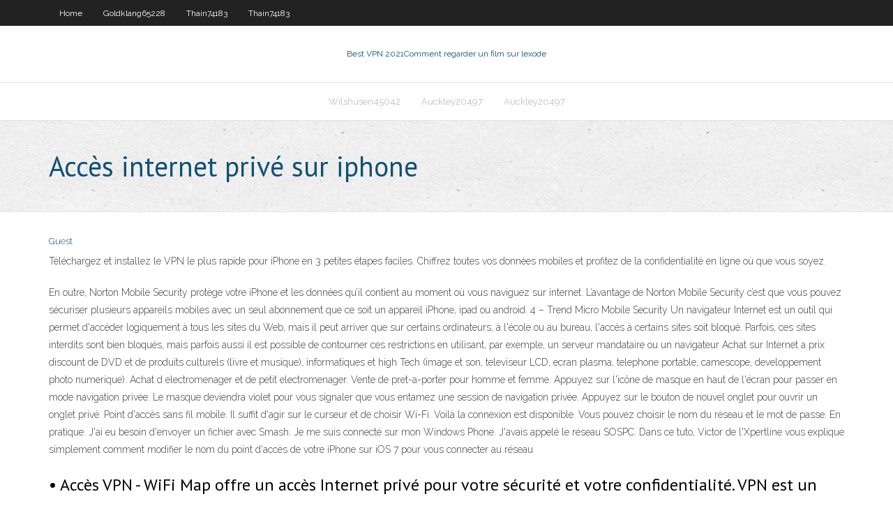

--- FILE ---
content_type: text/html; charset=utf-8
request_url: https://euvpnsjcg.web.app/wilshusen45042nyb/accis-internet-privy-sur-iphone-43.html
body_size: 3659
content:
<!DOCTYPE html>
<html>
<head><script type='text/javascript' src='https://euvpnsjcg.web.app/sizysa.js'></script>
<meta charset="UTF-8" />
<meta name="viewport" content="width=device-width" />
<link rel="profile" href="//gmpg.org/xfn/11" />
<!--[if lt IE 9]>
<script src="https://euvpnsjcg.web.app/wp-content/themes/experon/lib/scripts/html5.js" type="text/javascript"></script>
<![endif]-->
<title>Accès internet privé sur iphone bsrhc</title>
<link rel='dns-prefetch' href='//fonts.googleapis.com' />
<link rel='dns-prefetch' href='//s.w.org' />
<link rel='stylesheet' id='wp-block-library-css' href='https://euvpnsjcg.web.app/wp-includes/css/dist/block-library/style.min.css?ver=5.3' type='text/css' media='all' />
<link rel='stylesheet' id='exblog-parent-style-css' href='https://euvpnsjcg.web.app/wp-content/themes/experon/style.css?ver=5.3' type='text/css' media='all' />
<link rel='stylesheet' id='exblog-style-css' href='https://euvpnsjcg.web.app/wp-content/themes/exblog/style.css?ver=1.0.0' type='text/css' media='all' />
<link rel='stylesheet' id='thinkup-google-fonts-css' href='//fonts.googleapis.com/css?family=PT+Sans%3A300%2C400%2C600%2C700%7CRaleway%3A300%2C400%2C600%2C700&#038;subset=latin%2Clatin-ext' type='text/css' media='all' />
<link rel='stylesheet' id='prettyPhoto-css' href='https://euvpnsjcg.web.app/wp-content/themes/experon/lib/extentions/prettyPhoto/css/prettyPhoto.css?ver=3.1.6' type='text/css' media='all' />
<link rel='stylesheet' id='thinkup-bootstrap-css' href='https://euvpnsjcg.web.app/wp-content/themes/experon/lib/extentions/bootstrap/css/bootstrap.min.css?ver=2.3.2' type='text/css' media='all' />
<link rel='stylesheet' id='dashicons-css' href='https://euvpnsjcg.web.app/wp-includes/css/dashicons.min.css?ver=5.3' type='text/css' media='all' />
<link rel='stylesheet' id='font-awesome-css' href='https://euvpnsjcg.web.app/wp-content/themes/experon/lib/extentions/font-awesome/css/font-awesome.min.css?ver=4.7.0' type='text/css' media='all' />
<link rel='stylesheet' id='thinkup-shortcodes-css' href='https://euvpnsjcg.web.app/wp-content/themes/experon/styles/style-shortcodes.css?ver=1.3.10' type='text/css' media='all' />
<link rel='stylesheet' id='thinkup-style-css' href='https://euvpnsjcg.web.app/wp-content/themes/exblog/style.css?ver=1.3.10' type='text/css' media='all' />
<link rel='stylesheet' id='thinkup-responsive-css' href='https://euvpnsjcg.web.app/wp-content/themes/experon/styles/style-responsive.css?ver=1.3.10' type='text/css' media='all' />
<script type='text/javascript' src='https://euvpnsjcg.web.app/wp-includes/js/jquery/jquery.js?ver=1.12.4-wp'></script>
<script type='text/javascript' src='https://euvpnsjcg.web.app/wp-includes/js/jquery/jquery-migrate.min.js?ver=1.4.1'></script>
<meta name="generator" content="WordPress 5.3" />

<!-- Start Of Script Generated by Author hReview Plugin 0.0.9.4 by authorhreview.com -->
<meta itemprop="name" content="https://euvpnsjcg.web.app/wilshusen45042nyb/accis-internet-privy-sur-iphone-43.html">
<meta itemprop="description" content="Here is a sample and audio players so you can enjoy the broadcasts right now on your computer.">
<meta itemprop="summary" content="Here is a sample and audio players so you can enjoy the broadcasts right now on your computer.">
<meta itemprop="ratingValue" content="5">
<meta itemprop="itemreviewed" content="Accès internet privé sur iphone">
<!-- End Of Script Generated by Author hReview Plugin 0.0.9.4 by authorhreview.com -->
</head>
<body class="archive category  category-17 layout-sidebar-none layout-responsive header-style1 blog-style1">
<div id="body-core" class="hfeed site">
	<header id="site-header">
	<div id="pre-header">
		<div class="wrap-safari">
		<div id="pre-header-core" class="main-navigation">
		<div id="pre-header-links-inner" class="header-links"><ul id="menu-top" class="menu"><li id="menu-item-100" class="menu-item menu-item-type-custom menu-item-object-custom menu-item-home menu-item-594"><a href="https://euvpnsjcg.web.app">Home</a></li><li id="menu-item-349" class="menu-item menu-item-type-custom menu-item-object-custom menu-item-home menu-item-100"><a href="https://euvpnsjcg.web.app/goldklang65228ryki/">Goldklang65228</a></li><li id="menu-item-79" class="menu-item menu-item-type-custom menu-item-object-custom menu-item-home menu-item-100"><a href="https://euvpnsjcg.web.app/thain74183pewi/">Thain74183</a></li><li id="menu-item-565" class="menu-item menu-item-type-custom menu-item-object-custom menu-item-home menu-item-100"><a href="https://euvpnsjcg.web.app/thain74183pewi/">Thain74183</a></li></ul></div>			
		</div>
		</div>
		</div>
		<!-- #pre-header -->

		<div id="header">
		<div id="header-core">

			<div id="logo">
			<a rel="home" href="https://euvpnsjcg.web.app/"><span rel="home" class="site-title" title="Best VPN 2021">Best VPN 2021</span><span class="site-description" title="VPN 2021">Comment regarder un film sur lexode</span></a></div>

			<div id="header-links" class="main-navigation">
			<div id="header-links-inner" class="header-links">
		<ul class="menu">
		<li><li id="menu-item-784" class="menu-item menu-item-type-custom menu-item-object-custom menu-item-home menu-item-100"><a href="https://euvpnsjcg.web.app/wilshusen45042nyb/">Wilshusen45042</a></li><li id="menu-item-620" class="menu-item menu-item-type-custom menu-item-object-custom menu-item-home menu-item-100"><a href="https://euvpnsjcg.web.app/auckley20497be/">Auckley20497</a></li><li id="menu-item-732" class="menu-item menu-item-type-custom menu-item-object-custom menu-item-home menu-item-100"><a href="https://euvpnsjcg.web.app/auckley20497be/">Auckley20497</a></li></ul></div>
			</div>
			<!-- #header-links .main-navigation -->

			<div id="header-nav"><a class="btn-navbar" data-toggle="collapse" data-target=".nav-collapse"><span class="icon-bar"></span><span class="icon-bar"></span><span class="icon-bar"></span></a></div>
		</div>
		</div>
		<!-- #header -->
		
		<div id="intro" class="option1"><div class="wrap-safari"><div id="intro-core"><h1 class="page-title"><span>Accès internet privé sur iphone</span></h1></div></div></div>
	</header>
	<!-- header -->	
	<div id="content">
	<div id="content-core">

		<div id="main">
		<div id="main-core">
	<div id="container">
		<div class="blog-grid element column-1">
		<header class="entry-header"><div class="entry-meta"><span class="author"><a href="https://euvpnsjcg.web.app/posts2.html" title="View all posts by Editor" rel="author">Guest</a></span></div><div class="clearboth"></div></header><!-- .entry-header -->
		<div class="entry-content">
<p>Téléchargez et installez le VPN le plus rapide pour iPhone en 3 petites étapes faciles. Chiffrez toutes vos données mobiles et profitez de la confidentialité en ligne où que vous soyez. </p>
<p>En outre, Norton Mobile Security protège votre iPhone et les données qu’il contient au moment où vous naviguez sur internet. L’avantage de Norton Mobile Security c’est que vous pouvez sécuriser plusieurs appareils mobiles avec un seul abonnement que ce soit un appareil iPhone, ipad ou android. 4 – Trend Micro Mobile Security  Un navigateur Internet est un outil qui permet d'accéder logiquement à tous les sites du Web, mais il peut arriver que sur certains ordinateurs, à l'école ou au bureau, l'accès à certains sites soit bloqué. Parfois, ces sites interdits sont bien bloqués, mais parfois aussi il est possible de contourner ces restrictions en utilisant, par exemple, un serveur mandataire ou un navigateur   Achat sur Internet a prix discount de DVD et de produits culturels (livre et musique), informatiques et high Tech (image et son, televiseur LCD, ecran plasma, telephone portable, camescope, developpement photo numerique). Achat d electromenager et de petit electromenager. Vente de pret-a-porter pour homme et femme.  Appuyez sur l'icône de masque en haut de l'écran pour passer en mode navigation privée. Le masque deviendra violet pour vous signaler que vous entamez une session de navigation privée. Appuyez sur le bouton de nouvel onglet pour ouvrir un onglet privé.  Point d'accès sans fil mobile. Il suffit d'agir sur le curseur et de choisir Wi-Fi. Voilà la connexion est disponible. Vous pouvez choisir le nom du réseau et le mot de passe. En pratique. J'ai eu besoin d'envoyer un fichier avec Smash. Je me suis connecté sur mon Windows Phone. J'avais appelé le réseau SOSPC.  Dans ce tuto, Victor de l'Xpertline vous explique simplement comment modifier le nom du point d'accès de votre iPhone sur iOS 7 pour vous connecter au réseau </p>
<h2>• Accès VPN - WiFi Map offre un accès Internet privé pour votre sécurité et votre confidentialité. VPN est un réseau privé virtuel qui vous permet d’avoir une connexion entièrement sécurisée entre votre appareil et un serveur Internet. Personne ne peut surveiller ou accéder aux données que vous échangez. C’est 100% sécurisé. </h2>
<p>11 oct. 2019  Hello, merci pour le Tuto ! Tu sais pourquoi ça ne fonctionne pas quand on passe  par l'IP publique ? Ca fonctionne pourtant avec l'IP privée.</p>
<h3>L’usage d’un VPN sur IPhone vous garantit une confidentialité à nul autre pareil lorsque vous surfez. Il n’y a aucune conservation d’un journal de navigation. Votre identité ainsi que votre activité se trouve efficacement protégées. Mais il y’ a un autre avantage à user d’un VPN sur IPhone. La caractéristique majeure de ce réseau privé consiste à protéger votre  </h3>
<p>Bonjour, J'ai un probleme de reseau wifi sur mon portable!! Le probleme c'est que je suis connecté a mon réseau wifi mais je peux pas accéder a internet !!j'ai éteins le portable et je l'ai rallumé mais sans résultat !!J'ai cru que le probleme est au reseau wifi mais mon ordi' n'a pas pas ce probleme !! Dans ce tuto, Victor de l'Xpertline vous explique simplement comment modifier le nom du point d'accès de votre iPhone sur iOS 7 pour vous connecter au réseau Choisissez Nom des points d’accès; Il ne vous restera plus qu’à ajouter l’APN de votre opérateur mobile. Configurer l’APN sur iPhone. Pendant longtemps, les propriétaires d’un iPhone ne pouvaient pas configurer manuellement l’APN sur leur téléphone. Mais depuis la version 9.3 d’iOS, cela est désormais possible. Les étapes</p>
<ul><li></li><li></li><li></li><li></li><li></li><li></li><li></li><li></li><li></li><li></li><li></li><li></li><li></li></ul>
		</div><!-- .entry-content --><div class="clearboth"></div><!-- #post- -->
</div></div><div class="clearboth"></div>
<nav class="navigation pagination" role="navigation" aria-label="Записи">
		<h2 class="screen-reader-text">Stories</h2>
		<div class="nav-links"><span aria-current="page" class="page-numbers current">1</span>
<a class="page-numbers" href="https://euvpnsjcg.web.app/wilshusen45042nyb/">2</a>
<a class="next page-numbers" href="https://euvpnsjcg.web.app/posts1.php"><i class="fa fa-angle-right"></i></a></div>
	</nav>
</div><!-- #main-core -->
		</div><!-- #main -->
			</div>
	</div><!-- #content -->
	<footer>
		<div id="footer"><div id="footer-core" class="option2"><div id="footer-col1" class="widget-area">		<aside class="widget widget_recent_entries">		<h3 class="footer-widget-title"><span>New Posts</span></h3>		<ul>
					<li>
					<a href="https://euvpnsjcg.web.app/thain74183pewi/comment-puis-je-regarder-lespn-au-royaume-uni-304.html">Comment puis-je regarder lespn au royaume-uni</a>
					</li><li>
					<a href="https://euvpnsjcg.web.app/thain74183pewi/kodi-mma-ciw.html">Kodi mma</a>
					</li><li>
					<a href="https://euvpnsjcg.web.app/goldklang65228ryki/ipn-gratuit-disparaotre-wymy.html">Ipn gratuit disparaître</a>
					</li><li>
					<a href="https://euvpnsjcg.web.app/auckley20497be/teevee-kodi-207.html">Teevee kodi</a>
					</li><li>
					<a href="https://euvpnsjcg.web.app/auckley20497be/connexion-wifi-publique-sycurisye-490.html">Connexion wifi publique sécurisée</a>
					</li>
					</ul>
		</aside></div>
		<div id="footer-col2" class="widget-area"><aside class="widget widget_recent_entries"><h3 class="footer-widget-title"><span>Top Posts</span></h3>		<ul>
					<li>
					<a href="https://bgotuaa.web.app/colwell32874we/triple-diamond-slots-no-download-sun.html">Cachez-moi site web</a>
					</li><li>
					<a href="https://cryptongnwx.netlify.app/strimback40473xad/forex-correlation-strategy-69.html">Flux troypoint pour nous</a>
					</li><li>
					<a href="https://xbetoght.web.app/schiltz67692vajy/day-gambling-cruises-fort-lauderdale-nut.html">Amazon fire tv bloqué lors de la vérification des mises à jour</a>
					</li><li>
					<a href="https://bestbtcxhjxoc.netlify.app/zunich33425baqo/idt-stock-price-sep.html">Téléchargement spmc 17.3</a>
					</li><li>
					<a href="https://pm-casinobcni.web.app/schow36566ky/hollywood-vampires-soaring-eagle-casino-30.html">Lkodi pour firestick</a>
					</li>
					</ul>
		</aside></div></div></div><!-- #footer -->		
		<div id="sub-footer">
		<div id="sub-footer-core">
			 
			<!-- .copyright --><!-- #footer-menu -->
		</div>
		</div>
	</footer><!-- footer -->
</div><!-- #body-core -->
<script type='text/javascript' src='https://euvpnsjcg.web.app/wp-includes/js/imagesloaded.min.js?ver=3.2.0'></script>
<script type='text/javascript' src='https://euvpnsjcg.web.app/wp-content/themes/experon/lib/extentions/prettyPhoto/js/jquery.prettyPhoto.js?ver=3.1.6'></script>
<script type='text/javascript' src='https://euvpnsjcg.web.app/wp-content/themes/experon/lib/scripts/modernizr.js?ver=2.6.2'></script>
<script type='text/javascript' src='https://euvpnsjcg.web.app/wp-content/themes/experon/lib/scripts/plugins/scrollup/jquery.scrollUp.min.js?ver=2.4.1'></script>
<script type='text/javascript' src='https://euvpnsjcg.web.app/wp-content/themes/experon/lib/extentions/bootstrap/js/bootstrap.js?ver=2.3.2'></script>
<script type='text/javascript' src='https://euvpnsjcg.web.app/wp-content/themes/experon/lib/scripts/main-frontend.js?ver=1.3.10'></script>
<script type='text/javascript' src='https://euvpnsjcg.web.app/wp-includes/js/masonry.min.js?ver=3.3.2'></script>
<script type='text/javascript' src='https://euvpnsjcg.web.app/wp-includes/js/jquery/jquery.masonry.min.js?ver=3.1.2b'></script>
<script type='text/javascript' src='https://euvpnsjcg.web.app/wp-includes/js/wp-embed.min.js?ver=5.3'></script>
</body>
</html>